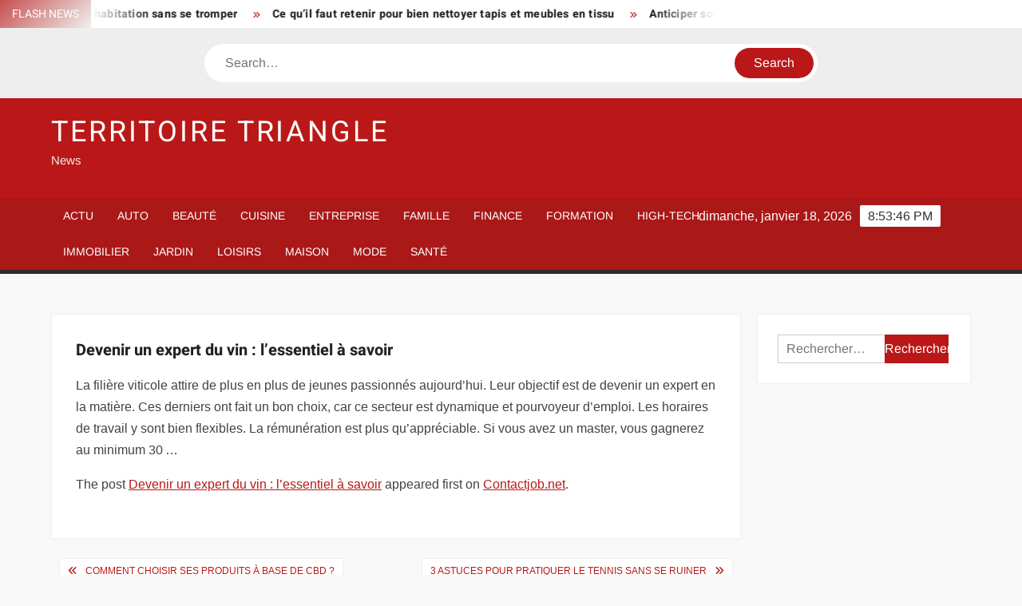

--- FILE ---
content_type: text/html; charset=UTF-8
request_url: https://www.territoire-triangle.fr/devenir-un-expert-du-vin-lessentiel-a-savoir/
body_size: 15650
content:
<!doctype html>
<html lang="fr-FR">
<head><meta charset="UTF-8"><script>if(navigator.userAgent.match(/MSIE|Internet Explorer/i)||navigator.userAgent.match(/Trident\/7\..*?rv:11/i)){var href=document.location.href;if(!href.match(/[?&]nowprocket/)){if(href.indexOf("?")==-1){if(href.indexOf("#")==-1){document.location.href=href+"?nowprocket=1"}else{document.location.href=href.replace("#","?nowprocket=1#")}}else{if(href.indexOf("#")==-1){document.location.href=href+"&nowprocket=1"}else{document.location.href=href.replace("#","&nowprocket=1#")}}}}</script><script>(()=>{class RocketLazyLoadScripts{constructor(){this.v="1.2.6",this.triggerEvents=["keydown","mousedown","mousemove","touchmove","touchstart","touchend","wheel"],this.userEventHandler=this.t.bind(this),this.touchStartHandler=this.i.bind(this),this.touchMoveHandler=this.o.bind(this),this.touchEndHandler=this.h.bind(this),this.clickHandler=this.u.bind(this),this.interceptedClicks=[],this.interceptedClickListeners=[],this.l(this),window.addEventListener("pageshow",(t=>{this.persisted=t.persisted,this.everythingLoaded&&this.m()})),this.CSPIssue=sessionStorage.getItem("rocketCSPIssue"),document.addEventListener("securitypolicyviolation",(t=>{this.CSPIssue||"script-src-elem"!==t.violatedDirective||"data"!==t.blockedURI||(this.CSPIssue=!0,sessionStorage.setItem("rocketCSPIssue",!0))})),document.addEventListener("DOMContentLoaded",(()=>{this.k()})),this.delayedScripts={normal:[],async:[],defer:[]},this.trash=[],this.allJQueries=[]}p(t){document.hidden?t.t():(this.triggerEvents.forEach((e=>window.addEventListener(e,t.userEventHandler,{passive:!0}))),window.addEventListener("touchstart",t.touchStartHandler,{passive:!0}),window.addEventListener("mousedown",t.touchStartHandler),document.addEventListener("visibilitychange",t.userEventHandler))}_(){this.triggerEvents.forEach((t=>window.removeEventListener(t,this.userEventHandler,{passive:!0}))),document.removeEventListener("visibilitychange",this.userEventHandler)}i(t){"HTML"!==t.target.tagName&&(window.addEventListener("touchend",this.touchEndHandler),window.addEventListener("mouseup",this.touchEndHandler),window.addEventListener("touchmove",this.touchMoveHandler,{passive:!0}),window.addEventListener("mousemove",this.touchMoveHandler),t.target.addEventListener("click",this.clickHandler),this.L(t.target,!0),this.S(t.target,"onclick","rocket-onclick"),this.C())}o(t){window.removeEventListener("touchend",this.touchEndHandler),window.removeEventListener("mouseup",this.touchEndHandler),window.removeEventListener("touchmove",this.touchMoveHandler,{passive:!0}),window.removeEventListener("mousemove",this.touchMoveHandler),t.target.removeEventListener("click",this.clickHandler),this.L(t.target,!1),this.S(t.target,"rocket-onclick","onclick"),this.M()}h(){window.removeEventListener("touchend",this.touchEndHandler),window.removeEventListener("mouseup",this.touchEndHandler),window.removeEventListener("touchmove",this.touchMoveHandler,{passive:!0}),window.removeEventListener("mousemove",this.touchMoveHandler)}u(t){t.target.removeEventListener("click",this.clickHandler),this.L(t.target,!1),this.S(t.target,"rocket-onclick","onclick"),this.interceptedClicks.push(t),t.preventDefault(),t.stopPropagation(),t.stopImmediatePropagation(),this.M()}O(){window.removeEventListener("touchstart",this.touchStartHandler,{passive:!0}),window.removeEventListener("mousedown",this.touchStartHandler),this.interceptedClicks.forEach((t=>{t.target.dispatchEvent(new MouseEvent("click",{view:t.view,bubbles:!0,cancelable:!0}))}))}l(t){EventTarget.prototype.addEventListenerWPRocketBase=EventTarget.prototype.addEventListener,EventTarget.prototype.addEventListener=function(e,i,o){"click"!==e||t.windowLoaded||i===t.clickHandler||t.interceptedClickListeners.push({target:this,func:i,options:o}),(this||window).addEventListenerWPRocketBase(e,i,o)}}L(t,e){this.interceptedClickListeners.forEach((i=>{i.target===t&&(e?t.removeEventListener("click",i.func,i.options):t.addEventListener("click",i.func,i.options))})),t.parentNode!==document.documentElement&&this.L(t.parentNode,e)}D(){return new Promise((t=>{this.P?this.M=t:t()}))}C(){this.P=!0}M(){this.P=!1}S(t,e,i){t.hasAttribute&&t.hasAttribute(e)&&(event.target.setAttribute(i,event.target.getAttribute(e)),event.target.removeAttribute(e))}t(){this._(this),"loading"===document.readyState?document.addEventListener("DOMContentLoaded",this.R.bind(this)):this.R()}k(){let t=[];document.querySelectorAll("script[type=rocketlazyloadscript][data-rocket-src]").forEach((e=>{let i=e.getAttribute("data-rocket-src");if(i&&!i.startsWith("data:")){0===i.indexOf("//")&&(i=location.protocol+i);try{const o=new URL(i).origin;o!==location.origin&&t.push({src:o,crossOrigin:e.crossOrigin||"module"===e.getAttribute("data-rocket-type")})}catch(t){}}})),t=[...new Map(t.map((t=>[JSON.stringify(t),t]))).values()],this.T(t,"preconnect")}async R(){this.lastBreath=Date.now(),this.j(this),this.F(this),this.I(),this.W(),this.q(),await this.A(this.delayedScripts.normal),await this.A(this.delayedScripts.defer),await this.A(this.delayedScripts.async);try{await this.U(),await this.H(this),await this.J()}catch(t){console.error(t)}window.dispatchEvent(new Event("rocket-allScriptsLoaded")),this.everythingLoaded=!0,this.D().then((()=>{this.O()})),this.N()}W(){document.querySelectorAll("script[type=rocketlazyloadscript]").forEach((t=>{t.hasAttribute("data-rocket-src")?t.hasAttribute("async")&&!1!==t.async?this.delayedScripts.async.push(t):t.hasAttribute("defer")&&!1!==t.defer||"module"===t.getAttribute("data-rocket-type")?this.delayedScripts.defer.push(t):this.delayedScripts.normal.push(t):this.delayedScripts.normal.push(t)}))}async B(t){if(await this.G(),!0!==t.noModule||!("noModule"in HTMLScriptElement.prototype))return new Promise((e=>{let i;function o(){(i||t).setAttribute("data-rocket-status","executed"),e()}try{if(navigator.userAgent.indexOf("Firefox/")>0||""===navigator.vendor||this.CSPIssue)i=document.createElement("script"),[...t.attributes].forEach((t=>{let e=t.nodeName;"type"!==e&&("data-rocket-type"===e&&(e="type"),"data-rocket-src"===e&&(e="src"),i.setAttribute(e,t.nodeValue))})),t.text&&(i.text=t.text),i.hasAttribute("src")?(i.addEventListener("load",o),i.addEventListener("error",(function(){i.setAttribute("data-rocket-status","failed-network"),e()})),setTimeout((()=>{i.isConnected||e()}),1)):(i.text=t.text,o()),t.parentNode.replaceChild(i,t);else{const i=t.getAttribute("data-rocket-type"),s=t.getAttribute("data-rocket-src");i?(t.type=i,t.removeAttribute("data-rocket-type")):t.removeAttribute("type"),t.addEventListener("load",o),t.addEventListener("error",(i=>{this.CSPIssue&&i.target.src.startsWith("data:")?(console.log("WPRocket: data-uri blocked by CSP -> fallback"),t.removeAttribute("src"),this.B(t).then(e)):(t.setAttribute("data-rocket-status","failed-network"),e())})),s?(t.removeAttribute("data-rocket-src"),t.src=s):t.src="data:text/javascript;base64,"+window.btoa(unescape(encodeURIComponent(t.text)))}}catch(i){t.setAttribute("data-rocket-status","failed-transform"),e()}}));t.setAttribute("data-rocket-status","skipped")}async A(t){const e=t.shift();return e&&e.isConnected?(await this.B(e),this.A(t)):Promise.resolve()}q(){this.T([...this.delayedScripts.normal,...this.delayedScripts.defer,...this.delayedScripts.async],"preload")}T(t,e){var i=document.createDocumentFragment();t.forEach((t=>{const o=t.getAttribute&&t.getAttribute("data-rocket-src")||t.src;if(o&&!o.startsWith("data:")){const s=document.createElement("link");s.href=o,s.rel=e,"preconnect"!==e&&(s.as="script"),t.getAttribute&&"module"===t.getAttribute("data-rocket-type")&&(s.crossOrigin=!0),t.crossOrigin&&(s.crossOrigin=t.crossOrigin),t.integrity&&(s.integrity=t.integrity),i.appendChild(s),this.trash.push(s)}})),document.head.appendChild(i)}j(t){let e={};function i(i,o){return e[o].eventsToRewrite.indexOf(i)>=0&&!t.everythingLoaded?"rocket-"+i:i}function o(t,o){!function(t){e[t]||(e[t]={originalFunctions:{add:t.addEventListener,remove:t.removeEventListener},eventsToRewrite:[]},t.addEventListener=function(){arguments[0]=i(arguments[0],t),e[t].originalFunctions.add.apply(t,arguments)},t.removeEventListener=function(){arguments[0]=i(arguments[0],t),e[t].originalFunctions.remove.apply(t,arguments)})}(t),e[t].eventsToRewrite.push(o)}function s(e,i){let o=e[i];e[i]=null,Object.defineProperty(e,i,{get:()=>o||function(){},set(s){t.everythingLoaded?o=s:e["rocket"+i]=o=s}})}o(document,"DOMContentLoaded"),o(window,"DOMContentLoaded"),o(window,"load"),o(window,"pageshow"),o(document,"readystatechange"),s(document,"onreadystatechange"),s(window,"onload"),s(window,"onpageshow");try{Object.defineProperty(document,"readyState",{get:()=>t.rocketReadyState,set(e){t.rocketReadyState=e},configurable:!0}),document.readyState="loading"}catch(t){console.log("WPRocket DJE readyState conflict, bypassing")}}F(t){let e;function i(e){return t.everythingLoaded?e:e.split(" ").map((t=>"load"===t||0===t.indexOf("load.")?"rocket-jquery-load":t)).join(" ")}function o(o){function s(t){const e=o.fn[t];o.fn[t]=o.fn.init.prototype[t]=function(){return this[0]===window&&("string"==typeof arguments[0]||arguments[0]instanceof String?arguments[0]=i(arguments[0]):"object"==typeof arguments[0]&&Object.keys(arguments[0]).forEach((t=>{const e=arguments[0][t];delete arguments[0][t],arguments[0][i(t)]=e}))),e.apply(this,arguments),this}}o&&o.fn&&!t.allJQueries.includes(o)&&(o.fn.ready=o.fn.init.prototype.ready=function(e){return t.domReadyFired?e.bind(document)(o):document.addEventListener("rocket-DOMContentLoaded",(()=>e.bind(document)(o))),o([])},s("on"),s("one"),t.allJQueries.push(o)),e=o}o(window.jQuery),Object.defineProperty(window,"jQuery",{get:()=>e,set(t){o(t)}})}async H(t){const e=document.querySelector("script[data-webpack]");e&&(await async function(){return new Promise((t=>{e.addEventListener("load",t),e.addEventListener("error",t)}))}(),await t.K(),await t.H(t))}async U(){this.domReadyFired=!0;try{document.readyState="interactive"}catch(t){}await this.G(),document.dispatchEvent(new Event("rocket-readystatechange")),await this.G(),document.rocketonreadystatechange&&document.rocketonreadystatechange(),await this.G(),document.dispatchEvent(new Event("rocket-DOMContentLoaded")),await this.G(),window.dispatchEvent(new Event("rocket-DOMContentLoaded"))}async J(){try{document.readyState="complete"}catch(t){}await this.G(),document.dispatchEvent(new Event("rocket-readystatechange")),await this.G(),document.rocketonreadystatechange&&document.rocketonreadystatechange(),await this.G(),window.dispatchEvent(new Event("rocket-load")),await this.G(),window.rocketonload&&window.rocketonload(),await this.G(),this.allJQueries.forEach((t=>t(window).trigger("rocket-jquery-load"))),await this.G();const t=new Event("rocket-pageshow");t.persisted=this.persisted,window.dispatchEvent(t),await this.G(),window.rocketonpageshow&&window.rocketonpageshow({persisted:this.persisted}),this.windowLoaded=!0}m(){document.onreadystatechange&&document.onreadystatechange(),window.onload&&window.onload(),window.onpageshow&&window.onpageshow({persisted:this.persisted})}I(){const t=new Map;document.write=document.writeln=function(e){const i=document.currentScript;i||console.error("WPRocket unable to document.write this: "+e);const o=document.createRange(),s=i.parentElement;let n=t.get(i);void 0===n&&(n=i.nextSibling,t.set(i,n));const c=document.createDocumentFragment();o.setStart(c,0),c.appendChild(o.createContextualFragment(e)),s.insertBefore(c,n)}}async G(){Date.now()-this.lastBreath>45&&(await this.K(),this.lastBreath=Date.now())}async K(){return document.hidden?new Promise((t=>setTimeout(t))):new Promise((t=>requestAnimationFrame(t)))}N(){this.trash.forEach((t=>t.remove()))}static run(){const t=new RocketLazyLoadScripts;t.p(t)}}RocketLazyLoadScripts.run()})();</script>
	
	<meta name="viewport" content="width=device-width">
	<link rel="profile" href="https://gmpg.org/xfn/11">

				 			 			 			 			 			 			 			 			 			 			 			 			 			 			 <meta name='robots' content='index, follow, max-image-preview:large, max-snippet:-1, max-video-preview:-1' />
<meta http-equiv="Content-Security-Policy" content="upgrade-insecure-requests">

	<!-- This site is optimized with the Yoast SEO plugin v26.7 - https://yoast.com/wordpress/plugins/seo/ -->
	<title>Devenir un expert du vin : l’essentiel à savoir - Territoire Triangle</title>
	<link rel="canonical" href="https://www.contactjob.net/devenir-un-expert-du-vin-lessentiel-a-savoir/" />
	<meta property="og:locale" content="fr_FR" />
	<meta property="og:type" content="article" />
	<meta property="og:title" content="Devenir un expert du vin : l’essentiel à savoir - Territoire Triangle" />
	<meta property="og:description" content="La fili&egrave;re viticole attire de plus en plus de jeunes passionn&eacute;s aujourd&rsquo;hui. Leur objectif est de devenir un expert en la mati&egrave;re. Ces derniers ont fait un bon choix, car" />
	<meta property="og:url" content="https://www.contactjob.net/devenir-un-expert-du-vin-lessentiel-a-savoir/" />
	<meta property="og:site_name" content="Territoire Triangle" />
	<meta property="article:published_time" content="2022-08-08T13:55:02+00:00" />
	<meta name="author" content="smartuser" />
	<meta name="twitter:card" content="summary_large_image" />
	<meta name="twitter:label1" content="Écrit par" />
	<meta name="twitter:data1" content="smartuser" />
	<script type="application/ld+json" class="yoast-schema-graph">{"@context":"https://schema.org","@graph":[{"@type":"Article","@id":"https://www.contactjob.net/devenir-un-expert-du-vin-lessentiel-a-savoir/#article","isPartOf":{"@id":"https://www.contactjob.net/devenir-un-expert-du-vin-lessentiel-a-savoir/"},"author":{"name":"smartuser","@id":"https://www.territoire-triangle.fr/#/schema/person/f99bf18a7956c303352ed607c8f62a23"},"headline":"Devenir un expert du vin : l’essentiel à savoir","datePublished":"2022-08-08T13:55:02+00:00","mainEntityOfPage":{"@id":"https://www.contactjob.net/devenir-un-expert-du-vin-lessentiel-a-savoir/"},"wordCount":104,"articleSection":["Formation"],"inLanguage":"fr-FR"},{"@type":"WebPage","@id":"https://www.contactjob.net/devenir-un-expert-du-vin-lessentiel-a-savoir/","url":"https://www.contactjob.net/devenir-un-expert-du-vin-lessentiel-a-savoir/","name":"Devenir un expert du vin : l’essentiel à savoir - Territoire Triangle","isPartOf":{"@id":"https://www.territoire-triangle.fr/#website"},"datePublished":"2022-08-08T13:55:02+00:00","author":{"@id":"https://www.territoire-triangle.fr/#/schema/person/f99bf18a7956c303352ed607c8f62a23"},"breadcrumb":{"@id":"https://www.contactjob.net/devenir-un-expert-du-vin-lessentiel-a-savoir/#breadcrumb"},"inLanguage":"fr-FR","potentialAction":[{"@type":"ReadAction","target":["https://www.contactjob.net/devenir-un-expert-du-vin-lessentiel-a-savoir/"]}]},{"@type":"BreadcrumbList","@id":"https://www.contactjob.net/devenir-un-expert-du-vin-lessentiel-a-savoir/#breadcrumb","itemListElement":[{"@type":"ListItem","position":1,"name":"Home","item":"https://www.territoire-triangle.fr/"},{"@type":"ListItem","position":2,"name":"Devenir un expert du vin : l’essentiel à savoir"}]},{"@type":"WebSite","@id":"https://www.territoire-triangle.fr/#website","url":"https://www.territoire-triangle.fr/","name":"Territoire Triangle","description":"News","potentialAction":[{"@type":"SearchAction","target":{"@type":"EntryPoint","urlTemplate":"https://www.territoire-triangle.fr/?s={search_term_string}"},"query-input":{"@type":"PropertyValueSpecification","valueRequired":true,"valueName":"search_term_string"}}],"inLanguage":"fr-FR"},{"@type":"Person","@id":"https://www.territoire-triangle.fr/#/schema/person/f99bf18a7956c303352ed607c8f62a23","name":"smartuser","image":{"@type":"ImageObject","inLanguage":"fr-FR","@id":"https://www.territoire-triangle.fr/#/schema/person/image/","url":"https://secure.gravatar.com/avatar/9b2fa3fec98797e137a730810716b5cf0ad0cb447d4699632349b1952301bd22?s=96&d=mm&r=g","contentUrl":"https://secure.gravatar.com/avatar/9b2fa3fec98797e137a730810716b5cf0ad0cb447d4699632349b1952301bd22?s=96&d=mm&r=g","caption":"smartuser"}}]}</script>
	<!-- / Yoast SEO plugin. -->


<link rel="alternate" type="application/rss+xml" title="Territoire Triangle &raquo; Flux" href="https://www.territoire-triangle.fr/feed/" />
<link rel="alternate" title="oEmbed (JSON)" type="application/json+oembed" href="https://www.territoire-triangle.fr/wp-json/oembed/1.0/embed?url=https%3A%2F%2Fwww.contactjob.net%2Fdevenir-un-expert-du-vin-lessentiel-a-savoir%2F" />
<link rel="alternate" title="oEmbed (XML)" type="text/xml+oembed" href="https://www.territoire-triangle.fr/wp-json/oembed/1.0/embed?url=https%3A%2F%2Fwww.contactjob.net%2Fdevenir-un-expert-du-vin-lessentiel-a-savoir%2F&#038;format=xml" />
<style id='wp-img-auto-sizes-contain-inline-css' type='text/css'>
img:is([sizes=auto i],[sizes^="auto," i]){contain-intrinsic-size:3000px 1500px}
/*# sourceURL=wp-img-auto-sizes-contain-inline-css */
</style>
<link data-minify="1" rel='stylesheet' id='global-tweaks-css' href='https://www.territoire-triangle.fr/wp-content/cache/min/1/wp-content/plugins/zz-awp-optimize/assets/css/global-tweaks.css?ver=1762485917' type='text/css' media='all' />
<link data-minify="1" rel='stylesheet' id='font-system-css' href='https://www.territoire-triangle.fr/wp-content/cache/min/1/wp-content/plugins/zz-awp-optimize/assets/css/font-system.css?ver=1762485917' type='text/css' media='all' />
<style id='wp-emoji-styles-inline-css' type='text/css'>

	img.wp-smiley, img.emoji {
		display: inline !important;
		border: none !important;
		box-shadow: none !important;
		height: 1em !important;
		width: 1em !important;
		margin: 0 0.07em !important;
		vertical-align: -0.1em !important;
		background: none !important;
		padding: 0 !important;
	}
/*# sourceURL=wp-emoji-styles-inline-css */
</style>
<link data-minify="1" rel='stylesheet' id='freenews-style-css' href='https://www.territoire-triangle.fr/wp-content/cache/min/1/wp-content/themes/freenews-child/style.css?ver=1762485917' type='text/css' media='all' />
<link data-minify="1" rel='stylesheet' id='font-awesome-css' href='https://www.territoire-triangle.fr/wp-content/cache/min/1/wp-content/themes/freenews/assets/library/fontawesome/css/all.min.css?ver=1762485917' type='text/css' media='all' />
<link data-minify="1" rel='stylesheet' id='freenews-google-fonts-css' href='https://www.territoire-triangle.fr/wp-content/cache/min/1/wp-content/fonts/25f8e7023f38b3b937d731fde7fa4572.css?ver=1762485917' type='text/css' media='all' />
<style id='rocket-lazyload-inline-css' type='text/css'>
.rll-youtube-player{position:relative;padding-bottom:56.23%;height:0;overflow:hidden;max-width:100%;}.rll-youtube-player:focus-within{outline: 2px solid currentColor;outline-offset: 5px;}.rll-youtube-player iframe{position:absolute;top:0;left:0;width:100%;height:100%;z-index:100;background:0 0}.rll-youtube-player img{bottom:0;display:block;left:0;margin:auto;max-width:100%;width:100%;position:absolute;right:0;top:0;border:none;height:auto;-webkit-transition:.4s all;-moz-transition:.4s all;transition:.4s all}.rll-youtube-player img:hover{-webkit-filter:brightness(75%)}.rll-youtube-player .play{height:100%;width:100%;left:0;top:0;position:absolute;background:var(--wpr-bg-bff2d26a-9d5a-44da-b714-b6dc0e061627) no-repeat center;background-color: transparent !important;cursor:pointer;border:none;}
/*# sourceURL=rocket-lazyload-inline-css */
</style>
<script type="text/javascript" src="https://www.territoire-triangle.fr/wp-includes/js/jquery/jquery.min.js?ver=3.7.1" id="jquery-core-js" data-rocket-defer defer></script>
<script type="text/javascript" src="https://www.territoire-triangle.fr/wp-includes/js/jquery/jquery-migrate.min.js?ver=3.4.1" id="jquery-migrate-js" data-rocket-defer defer></script>
<script data-minify="1" type="text/javascript" src="https://www.territoire-triangle.fr/wp-content/cache/min/1/wp-content/themes/freenews/assets/js/global.js?ver=1762485917" id="freenews-global-js" data-rocket-defer defer></script>
<link rel="https://api.w.org/" href="https://www.territoire-triangle.fr/wp-json/" /><link rel="alternate" title="JSON" type="application/json" href="https://www.territoire-triangle.fr/wp-json/wp/v2/posts/2174" /><meta name="generator" content="WordPress 6.9" />
<link rel='shortlink' href='https://www.territoire-triangle.fr/?p=2174' />
<link rel="EditURI" type="application/rsd+xml" title="RSD" href="https://www.territoire-triangle.fr/send.php?rsd" />
<noscript><style id="rocket-lazyload-nojs-css">.rll-youtube-player, [data-lazy-src]{display:none !important;}</style></noscript><style id="wpr-lazyload-bg-container"></style><style id="wpr-lazyload-bg-exclusion"></style>
<noscript>
<style id="wpr-lazyload-bg-nostyle">.rll-youtube-player .play{--wpr-bg-bff2d26a-9d5a-44da-b714-b6dc0e061627: url('https://www.territoire-triangle.fr/wp-content/plugins/wp-rocket/assets/img/youtube.png');}</style>
</noscript>
<script type="application/javascript">const rocket_pairs = [{"selector":".rll-youtube-player .play","style":".rll-youtube-player .play{--wpr-bg-bff2d26a-9d5a-44da-b714-b6dc0e061627: url('https:\/\/www.territoire-triangle.fr\/wp-content\/plugins\/wp-rocket\/assets\/img\/youtube.png');}","hash":"bff2d26a-9d5a-44da-b714-b6dc0e061627","url":"https:\/\/www.territoire-triangle.fr\/wp-content\/plugins\/wp-rocket\/assets\/img\/youtube.png"}]; const rocket_excluded_pairs = [];</script><meta name="generator" content="WP Rocket 3.17.3.1" data-wpr-features="wpr_lazyload_css_bg_img wpr_delay_js wpr_defer_js wpr_minify_js wpr_lazyload_images wpr_lazyload_iframes wpr_minify_css wpr_desktop" /></head>

<body data-rsssl=1 class="wp-singular post-template-default single single-post postid-2174 single-format-standard wp-theme-freenews wp-child-theme-freenews-child has-sidebar">
	<div id="page" class="site">
	<a class="skip-link screen-reader-text" href="#content">Skip to content</a>

	
	<header id="masthead" class="site-header">
		<div id="main-header" class="main-header">
			<div class="navigation-top">
        		<div class="wrap">
            	<div id="site-header-menu" class="site-header-menu">
               	<nav class="main-navigation" aria-label="Primary Menu" role="navigation">
							    <button class="menu-toggle" aria-controls="primary-menu" aria-expanded="false">
        <span class="toggle-text">Menu</span>
        <span class="toggle-bar"></span>
    </button>

    <ul id="primary-menu" class="menu nav-menu"><li id="menu-item-22" class="menu-item menu-item-type-taxonomy menu-item-object-category menu-item-22 category-color-1"><a href="https://www.territoire-triangle.fr/actu/">Actu</a></li>
<li id="menu-item-23" class="menu-item menu-item-type-taxonomy menu-item-object-category menu-item-23 category-color-3"><a href="https://www.territoire-triangle.fr/auto/">Auto</a></li>
<li id="menu-item-24" class="menu-item menu-item-type-taxonomy menu-item-object-category menu-item-24 category-color-4"><a href="https://www.territoire-triangle.fr/beaute/">Beauté</a></li>
<li id="menu-item-25" class="menu-item menu-item-type-taxonomy menu-item-object-category menu-item-25 category-color-5"><a href="https://www.territoire-triangle.fr/cuisine/">Cuisine</a></li>
<li id="menu-item-26" class="menu-item menu-item-type-taxonomy menu-item-object-category menu-item-26 category-color-6"><a href="https://www.territoire-triangle.fr/entreprise/">Entreprise</a></li>
<li id="menu-item-27" class="menu-item menu-item-type-taxonomy menu-item-object-category menu-item-27 category-color-7"><a href="https://www.territoire-triangle.fr/famille/">Famille</a></li>
<li id="menu-item-28" class="menu-item menu-item-type-taxonomy menu-item-object-category menu-item-28 category-color-8"><a href="https://www.territoire-triangle.fr/finance/">Finance</a></li>
<li id="menu-item-29" class="menu-item menu-item-type-taxonomy menu-item-object-category current-post-ancestor current-menu-parent current-post-parent menu-item-29 category-color-9"><a href="https://www.territoire-triangle.fr/formation/">Formation</a></li>
<li id="menu-item-30" class="menu-item menu-item-type-taxonomy menu-item-object-category menu-item-30 category-color-10"><a href="https://www.territoire-triangle.fr/high-tech/">High-Tech</a></li>
<li id="menu-item-31" class="menu-item menu-item-type-taxonomy menu-item-object-category menu-item-31 category-color-11"><a href="https://www.territoire-triangle.fr/immobilier/">Immobilier</a></li>
<li id="menu-item-32" class="menu-item menu-item-type-taxonomy menu-item-object-category menu-item-32 category-color-12"><a href="https://www.territoire-triangle.fr/jardin/">Jardin</a></li>
<li id="menu-item-33" class="menu-item menu-item-type-taxonomy menu-item-object-category menu-item-33 category-color-13"><a href="https://www.territoire-triangle.fr/loisirs/">Loisirs</a></li>
<li id="menu-item-34" class="menu-item menu-item-type-taxonomy menu-item-object-category menu-item-34 category-color-14"><a href="https://www.territoire-triangle.fr/maison/">Maison</a></li>
<li id="menu-item-35" class="menu-item menu-item-type-taxonomy menu-item-object-category menu-item-35 category-color-15"><a href="https://www.territoire-triangle.fr/mode/">Mode</a></li>
<li id="menu-item-36" class="menu-item menu-item-type-taxonomy menu-item-object-category menu-item-36 category-color-16"><a href="https://www.territoire-triangle.fr/sante/">Santé</a></li>
</ul>						 </nav><!-- #site-navigation -->
           		</div>
        		</div><!-- .wrap -->
			</div><!-- .navigation-top -->
			
			<div class="top-header">
				<div class="top-header-inner">

					    <div class="flash-news">
                <div class="flash-news-header">
            <h4 class="flash-news-title">Flash News</h4>
        </div>
                <div class="marquee">
                            <artical class="news-post-title"><h3><a href="https://www.insideoutsidemag.com/guide-pratique-pour-bien-choisir-son-assurance-habitation/" title="Comment choisir son assurance habitation sans se tromper">Comment choisir son assurance habitation sans se tromper</a></h3></artical>

                            <artical class="news-post-title"><h3><a href="https://www.insideoutsidemag.com/nettoyage-de-tapis-et-meubles-en-tissu-les-elements-importants-a-connaitre/" title="Ce qu’il faut retenir pour bien nettoyer tapis et meubles en tissu">Ce qu’il faut retenir pour bien nettoyer tapis et meubles en tissu</a></h3></artical>

                            <artical class="news-post-title"><h3><a href="https://www.insideoutsidemag.com/preparer-son-demenagement-en-amont/" title="Anticiper son déménagement pour gagner du temps et éviter le stress">Anticiper son déménagement pour gagner du temps et éviter le stress</a></h3></artical>

                            <artical class="news-post-title"><h3><a href="https://www.fefa.fr/comportements-irrespectueux-types-et-consequences-a-connaitre/" title="Comportements irrespectueux : types et conséquences à connaître">Comportements irrespectueux : types et conséquences à connaître</a></h3></artical>

                            <artical class="news-post-title"><h3><a href="https://www.geeknetwork.fr/comparatif-meilleurs-outils-emailing-quels-outils-choisir-pour-vos-campagnes/" title="Comparatif meilleurs outils emailing : quels outils choisir pour vos campagnes ?">Comparatif meilleurs outils emailing : quels outils choisir pour vos campagnes ?</a></h3></artical>

                            <artical class="news-post-title"><h3><a href="https://www.blog-entreprises.fr/protection-des-donnees-objectif-enjeux-et-importance-a-connaitre/" title="Protection des données : objectif, enjeux et importance à connaître">Protection des données : objectif, enjeux et importance à connaître</a></h3></artical>

                            <artical class="news-post-title"><h3><a href="https://www.pratiqueimmo.fr/louer-au-prix-desire-comment-y-parvenir/" title="Louer au prix désiré : comment y parvenir ?">Louer au prix désiré : comment y parvenir ?</a></h3></artical>

                            <artical class="news-post-title"><h3><a href="https://www.cmadeco.eu/salon-lumineux-quelle-couleur-de-peinture-choisir-pour-une-decoration-chaleureuse/" title="Salon lumineux : quelle couleur de peinture choisir pour une décoration chaleureuse ?">Salon lumineux : quelle couleur de peinture choisir pour une décoration chaleureuse ?</a></h3></artical>

                            <artical class="news-post-title"><h3><a href="https://www.misslink.net/fast-fashion-pourquoi-arreter-la-surconsommation-de-vetements/" title="Fast fashion : pourquoi arrêter la surconsommation de vêtements ?">Fast fashion : pourquoi arrêter la surconsommation de vêtements ?</a></h3></artical>

                            <artical class="news-post-title"><h3><a href="https://www.happy-seniors.fr/enterrement-somme-a-donner-a-leglise-suggestions-et-pratiques/" title="Enterrement : somme à donner à l’église, suggestions et pratiques">Enterrement : somme à donner à l’église, suggestions et pratiques</a></h3></artical>

                            <artical class="news-post-title"><h3><a href="https://www.santemarket.fr/maladies-infectieuses-les-principales-a-connaitre-pour-votre-sante/" title="Maladies infectieuses : les principales à connaître pour votre santé">Maladies infectieuses : les principales à connaître pour votre santé</a></h3></artical>

                            <artical class="news-post-title"><h3><a href="https://www.mariage-avenue.com/photomaton-360-lessentiel-a-savoir-pour-creer-des-souvenirs-uniques/" title="Photomaton 360° : l’essentiel à savoir pour créer des souvenirs uniques !">Photomaton 360° : l’essentiel à savoir pour créer des souvenirs uniques !</a></h3></artical>

                            <artical class="news-post-title"><h3><a href="https://www.zenetdeco.fr/eclairage-jardin-sans-electricite-conseils-pour-lumiere-exterieure-economique/" title="Éclairage jardin sans électricité : conseils pour lumière extérieure économique">Éclairage jardin sans électricité : conseils pour lumière extérieure économique</a></h3></artical>

                            <artical class="news-post-title"><h3><a href="https://www.le-senior-des-annees.fr/responsabilite-envers-les-parents-vieillissants-role-et-soutien-a-apporter/" title="Responsabilité envers les parents vieillissants : rôle et soutien à apporter">Responsabilité envers les parents vieillissants : rôle et soutien à apporter</a></h3></artical>

                            <artical class="news-post-title"><h3><a href="https://www.monde-gourmandises.net/petit-dejeuner-ideal-comment-bien-choisir-ses-aliments-pour-demarrer-la-journee-en-forme/" title="Petit-déjeuner idéal : comment bien choisir ses aliments pour démarrer la journée en forme ?">Petit-déjeuner idéal : comment bien choisir ses aliments pour démarrer la journée en forme ?</a></h3></artical>

                            <artical class="news-post-title"><h3><a href="https://www.zonewebmaster.net/phishing-comment-reperer-cette-menace-en-ligne-efficacement/" title="Phishing : comment repérer cette menace en ligne efficacement ?">Phishing : comment repérer cette menace en ligne efficacement ?</a></h3></artical>

                            <artical class="news-post-title"><h3><a href="https://www.mascaonline.com/degrade-facile-a-realiser-apprenez-a-le-faire-vous-meme-a-la-maison/" title="Dégradé facile à réaliser : apprenez à le faire vous-même à la maison !">Dégradé facile à réaliser : apprenez à le faire vous-même à la maison !</a></h3></artical>

                            <artical class="news-post-title"><h3><a href="https://lartdugout.fr/blender-bienfaits-et-utilites-dun-blender-en-cuisine/" title="Blender : bienfaits et utilités d’un blender en cuisine">Blender : bienfaits et utilités d’un blender en cuisine</a></h3></artical>

                            <artical class="news-post-title"><h3><a href="https://www.club-voyageur.fr/annuler-reservation-blablacar-procedure-et-conseils-pratiques/" title="Annuler réservation BlaBlaCar : procédure et conseils pratiques">Annuler réservation BlaBlaCar : procédure et conseils pratiques</a></h3></artical>

                            <artical class="news-post-title"><h3><a href="https://mon-guide-auto.fr/assurance-voiture-obligation-legale-pour-les-conducteurs-en-france/" title="Assurance voiture : obligation légale pour les conducteurs en France ?">Assurance voiture : obligation légale pour les conducteurs en France ?</a></h3></artical>

                            <artical class="news-post-title"><h3><a href="https://www.passion-jardin.com/optimiser-la-tonte-quelle-hauteur-dherbe-pour-un-robot-tondeuse/" title="Optimiser la tonte : Quelle hauteur d’herbe pour un robot tondeuse ?">Optimiser la tonte : Quelle hauteur d’herbe pour un robot tondeuse ?</a></h3></artical>

                            <artical class="news-post-title"><h3><a href="https://www.blogbeaute.fr/maquillage-coin-de-loeil-les-secrets-pour-sublimer-votre-regard/" title="Maquillage coin de l’œil : les secrets pour sublimer votre regard !">Maquillage coin de l’œil : les secrets pour sublimer votre regard !</a></h3></artical>

                            <artical class="news-post-title"><h3><a href="https://www.gourmandises-et-bavardages.com/pizza-croustillante-secrets-pour-reussir-sur-pierre-a-pizza/" title="Pizza croustillante : secrets pour réussir sur pierre à pizza">Pizza croustillante : secrets pour réussir sur pierre à pizza</a></h3></artical>

                            <artical class="news-post-title"><h3><a href="https://www.contactjob.net/difficulte-du-cfa-est-il-complique-de-suivre-cette-formation-en-france/" title="Difficulté du CFA : est-il compliqué de suivre cette formation en France ?">Difficulté du CFA : est-il compliqué de suivre cette formation en France ?</a></h3></artical>

                            <artical class="news-post-title"><h3><a href="https://www.noxautos.fr/montant-de-la-franchise-macif-comment-est-il-defini-et-calcule/" title="Montant de la franchise Macif : comment est-il défini et calculé ?">Montant de la franchise Macif : comment est-il défini et calculé ?</a></h3></artical>

                            <artical class="news-post-title"><h3><a href="https://www.amisdesbetes.info/effets-de-la-pollution-sur-les-plantes-et-les-animaux-quel-impact/" title="Effets de la pollution sur les plantes et les animaux : quel impact ?">Effets de la pollution sur les plantes et les animaux : quel impact ?</a></h3></artical>

                            <artical class="news-post-title"><h3><a href="https://www.immobilierhebdo.fr/propriete-quel-type-prend-le-plus-de-valeur-conseils-dexpert-pour-investir/" title="Propriété : quel type prend le plus de valeur ? Conseils d’expert pour investir">Propriété : quel type prend le plus de valeur ? Conseils d’expert pour investir</a></h3></artical>

                            <artical class="news-post-title"><h3><a href="https://www.petit-echo-de-la-mode.fr/peau-coreenne-les-secrets-de-beaute-pour-une-peau-parfaite-et-lumineuse/" title="Peau coréenne : les secrets de beauté pour une peau parfaite et lumineuse">Peau coréenne : les secrets de beauté pour une peau parfaite et lumineuse</a></h3></artical>

                            <artical class="news-post-title"><h3><a href="https://www.menweb.org/sexe-bebe-verifier-sans-echographie/" title="Sexe bébé : vérifier sans échographie">Sexe bébé : vérifier sans échographie</a></h3></artical>

                            <artical class="news-post-title"><h3><a href="https://www.big-immo.com/bail-locatif-le-proprietaire-peut-il-resilier-un-contrat-de-location/" title="Bail locatif : le propriétaire peut-il résilier un contrat de location ?">Bail locatif : le propriétaire peut-il résilier un contrat de location ?</a></h3></artical>

                            <artical class="news-post-title"><h3><a href="https://www.monconseillerautomobile.com/duree-du-malus-auto-combien-de-temps-faut-il-attendre-avant-que-le-malus-auto-soit-efface/" title="Durée du malus auto : combien de temps faut-il attendre avant que le malus auto soit effacé ?">Durée du malus auto : combien de temps faut-il attendre avant que le malus auto soit effacé ?</a></h3></artical>

                            <artical class="news-post-title"><h3><a href="https://www.f3news.fr/stockage-denergie-quel-role-jouent-les-batteries/" title="Stockage d’énergie : quel rôle jouent les batteries ?">Stockage d’énergie : quel rôle jouent les batteries ?</a></h3></artical>

                            <artical class="news-post-title"><h3><a href="https://www.o-senior.fr/donation-a-son-petit-fils-quel-montant-offrir/" title="Donation à son petit fils : quel montant offrir ?">Donation à son petit fils : quel montant offrir ?</a></h3></artical>

                            <artical class="news-post-title"><h3><a href="https://www.oovacances.eu/hotels-capsules-decouvrez-leur-concept-et-leur-design-insolite/" title="Hôtels capsules : Découvrez leur concept et leur design insolite !">Hôtels capsules : Découvrez leur concept et leur design insolite !</a></h3></artical>

                            <artical class="news-post-title"><h3><a href="https://www.les-jardins-de-camille.fr/eliminer-efficacement-les-mauvaises-herbes-pour-preparer-le-terrain-avant-de-semer-du-gazon-nos-astuces/" title="Éliminer efficacement les mauvaises herbes pour préparer le terrain avant de semer du gazon : nos astuces">Éliminer efficacement les mauvaises herbes pour préparer le terrain avant de semer du gazon : nos astuces</a></h3></artical>

                            <artical class="news-post-title"><h3><a href="https://www.leblogdesanimaux.com/chien-seul-a-la-maison-impacts-et-solutions-pour-leur-sante/" title="Chien seul à la maison : impacts et solutions pour leur santé">Chien seul à la maison : impacts et solutions pour leur santé</a></h3></artical>

                            <artical class="news-post-title"><h3><a href="https://www.animalio.info/deposer-un-animal-blesse-lieux-et-demarches-a-connaitre-en-france/" title="Déposer un animal blessé : lieux et démarches à connaître en France">Déposer un animal blessé : lieux et démarches à connaître en France</a></h3></artical>

                            <artical class="news-post-title"><h3><a href="https://www.insideoutsidemag.com/plantes-amoureuses-du-soleil-quelles-varietes-privilegier/" title="Plantes amoureuses du soleil : Quelles variétés privilégier ?">Plantes amoureuses du soleil : Quelles variétés privilégier ?</a></h3></artical>

                            <artical class="news-post-title"><h3><a href="https://www.yoopitravel.com/eveil-sensoriel-et-sejour-dexception-trouver-un-hotel-de-luxe-en-plein-hiver-a-lalpe-dhuez/" title="Éveil sensoriel et séjour d’exception : trouver un hôtel de luxe en plein hiver à l’alpe d’huez">Éveil sensoriel et séjour d’exception : trouver un hôtel de luxe en plein hiver à l’alpe d’huez</a></h3></artical>

                            <artical class="news-post-title"><h3><a href="https://www.spherebusiness.fr/affiche-attirante-comment-realiser-un-visuel-percutant-pour-son-projet/" title="Affiche attirante : comment réaliser un visuel percutant pour son projet ?">Affiche attirante : comment réaliser un visuel percutant pour son projet ?</a></h3></artical>

                            <artical class="news-post-title"><h3><a href="https://www.passion-jardin.com/comment-les-suisses-integrent-le-spa-et-le-sauna-dans-leur-quotidien/" title="Comment les Suisses intègrent le spa et le sauna dans leur quotidien">Comment les Suisses intègrent le spa et le sauna dans leur quotidien</a></h3></artical>

                            <artical class="news-post-title"><h3><a href="https://www.etudiemploi.fr/investir-dans-leducation-la-cle-du-succes-avec-mbn-mon-bureau-numerique/" title="Investir dans l’éducation : la clé du succès avec MBN (Mon Bureau Numérique)">Investir dans l’éducation : la clé du succès avec MBN (Mon Bureau Numérique)</a></h3></artical>

                            <artical class="news-post-title"><h3><a href="https://www.zonewebmaster.net/comment-tirer-le-meilleur-parti-de-mbn-mon-bureau-numerique-pour-la-scolarite/" title="Comment tirer le meilleur parti de MBN (Mon Bureau Numérique) pour la scolarité ?">Comment tirer le meilleur parti de MBN (Mon Bureau Numérique) pour la scolarité ?</a></h3></artical>

                            <artical class="news-post-title"><h3><a href="https://www.f3news.fr/gerer-efficacement-la-scolarite-avec-mbn-mon-bureau-numerique-best-practices/" title="Gérer efficacement la scolarité avec MBN (Mon Bureau Numérique) : best practices">Gérer efficacement la scolarité avec MBN (Mon Bureau Numérique) : best practices</a></h3></artical>

                            <artical class="news-post-title"><h3><a href="https://www.info11.net/lapproche-mbn-mon-bureau-numerique-pour-un-enseignement-personnalise/" title="L’approche MBN (Mon Bureau Numérique) pour un enseignement personnalisé">L’approche MBN (Mon Bureau Numérique) pour un enseignement personnalisé</a></h3></artical>

                            <artical class="news-post-title"><h3><a href="https://www.contactjob.net/les-impacts-de-mbn-mon-bureau-numerique-sur-lorganisation-de-la-scolarite/" title="Les impacts de MBN (Mon Bureau Numérique) sur l’organisation de la scolarité">Les impacts de MBN (Mon Bureau Numérique) sur l’organisation de la scolarité</a></h3></artical>

                            <artical class="news-post-title"><h3><a href="https://www.menweb.org/medicament-sur-contre-lanxiete-pour-les-personnes-agees-nos-recommandations/" title="Médicament sûr contre l’anxiété pour les personnes âgées : nos recommandations">Médicament sûr contre l’anxiété pour les personnes âgées : nos recommandations</a></h3></artical>

                            <artical class="news-post-title"><h3><a href="https://www.f3news.fr/exoneration-de-limpot-de-plus-value-duree-minimale-des-parts-de-scpi-a-respecter/" title="Exonération de l’impôt de plus-value : durée minimale des parts de SCPI à respecter">Exonération de l’impôt de plus-value : durée minimale des parts de SCPI à respecter</a></h3></artical>

                            <artical class="news-post-title"><h3><a href="https://www.passion-jardin.com/nourrir-la-terre-de-son-potager-conseils-pratiques-pour-fertiliser-efficacement/" title="Nourrir la terre de son potager : conseils pratiques pour fertiliser efficacement">Nourrir la terre de son potager : conseils pratiques pour fertiliser efficacement</a></h3></artical>

                            <artical class="news-post-title"><h3><a href="https://www.mascaonline.com/perte-de-poids-rapide-comment-eliminer-efficacement-la-graisse-corpor/" title="Perte de poids rapide: Comment éliminer efficacement la graisse corpor">Perte de poids rapide: Comment éliminer efficacement la graisse corpor</a></h3></artical>

                            <artical class="news-post-title"><h3><a href="https://www.blogbeaute.fr/contour-des-yeux-comment-optimiser-lutilisation-du-concombre-pour-un-regard-eclatant/" title="Contour des yeux : comment optimiser l’utilisation du concombre pour un regard éclatant ?">Contour des yeux : comment optimiser l’utilisation du concombre pour un regard éclatant ?</a></h3></artical>

                            <artical class="news-post-title"><h3><a href="https://www.santemarket.fr/fruits-producteurs-de-lait-maternel-lesquels-privilegier/" title="Fruits producteurs de lait maternel : lesquels privilégier ?">Fruits producteurs de lait maternel : lesquels privilégier ?</a></h3></artical>

                            <artical class="news-post-title"><h3><a href="https://www.petit-echo-de-la-mode.fr/sneakers-authentiques-comment-identifiez-vous-des-vraies-sneakers/" title="Sneakers authentiques : Comment identifiez-vous des vraies sneakers ?">Sneakers authentiques : Comment identifiez-vous des vraies sneakers ?</a></h3></artical>

                            <artical class="news-post-title"><h3><a href="https://www.actu-mode.fr/marques-haut-de-gamme-quelle-est-la-plus-chere-comparatif-et-classement/" title="Marques haut de gamme : quelle est la plus chère ? Comparatif et classement">Marques haut de gamme : quelle est la plus chère ? Comparatif et classement</a></h3></artical>

                            <artical class="news-post-title"><h3><a href="https://www.conseil-jardin.net/tester-le-sol-comment-proceder-a-la-main-etapes-simples-et-efficaces/" title="Tester le sol : comment procéder à la main ? Étapes simples et efficaces">Tester le sol : comment procéder à la main ? Étapes simples et efficaces</a></h3></artical>

                            <artical class="news-post-title"><h3><a href="https://www.portail-entreprises.fr/gestion-des-fournisseurs-comprendre-limportance-et-les-enjeux/" title="Gestion des fournisseurs : comprendre l’importance et les enjeux">Gestion des fournisseurs : comprendre l’importance et les enjeux</a></h3></artical>

                            <artical class="news-post-title"><h3><a href="https://www.blog-entreprises.fr/neutralite-carbone-trois-leviers-majeurs-pour-agir-efficacement-et-durablement/" title="Neutralité carbone : trois leviers majeurs pour agir efficacement et durablement">Neutralité carbone : trois leviers majeurs pour agir efficacement et durablement</a></h3></artical>

                            <artical class="news-post-title"><h3><a href="https://decideur.net/elon-musk-comment-il-a-bati-sa-fortune-incroyable/" title="Elon Musk : comment il a bâti sa fortune incroyable ?">Elon Musk : comment il a bâti sa fortune incroyable ?</a></h3></artical>

                            <artical class="news-post-title"><h3><a href="https://www.animalio.info/chien-le-plus-bizarre-decouvrir-les-races-insolites-et-originales/" title="Chien le plus bizarre : découvrir les races insolites et originales !">Chien le plus bizarre : découvrir les races insolites et originales !</a></h3></artical>

                            <artical class="news-post-title"><h3><a href="https://www.leblogdesanimaux.com/utilisation-de-calmivet-posologie-effets-et-precautions-demploi/" title="Utilisation de calmivet : posologie, effets et précautions d’emploi">Utilisation de calmivet : posologie, effets et précautions d’emploi</a></h3></artical>

                    </div><!-- .marquee -->
    </div><!-- .flash-news -->
    
					<div class="header-social-menu">

						
					</div><!-- .header-social-menu -->
				</div><!-- .top-header-inner -->
			</div><!-- .top-header -->

							<div class="header-media-search">

					<div class="search-container">
    <form method="get" class="search" action="https://www.territoire-triangle.fr/"> 
        <label for='s' class='screen-reader-text'>Search</label> 
            <input class="search-field" placeholder="Search&hellip;" name="s" type="search"> 
            <input class="search-submit" value="Search" type="submit">
    </form>
</div><!-- .search-container -->
    

				</div><!-- .header-media-search -->
						<div class="main-header-brand">
				<div class="header-brand">
					<div class="wrap">
						<div class="header-brand-content">
							    <div class="site-branding">
                <div class="site-branding-text">

                           <p class="site-title"><a href="https://www.territoire-triangle.fr/" rel="home">Territoire Triangle</a></p>
                                <p class="site-description">News</p>
            
        </div><!-- .site-branding-text -->
    </div><!-- .site-branding -->


							<div class="header-right">
								<div class="header-banner">

																	</div><!-- .header-banner -->
							</div><!-- .header-right -->
						</div><!-- .header-brand-content -->
					</div><!-- .wrap -->
				</div><!-- .header-brand -->

				<div id="nav-sticker">
					<div class="navigation-top">
						<div class="wrap">
							<div id="site-header-menu" class="site-header-menu">
								<nav id="site-navigation" class="main-navigation" aria-label="Primary Menu">
								    <button class="menu-toggle" aria-controls="primary-menu" aria-expanded="false">
        <span class="toggle-text">Menu</span>
        <span class="toggle-bar"></span>
    </button>

    <ul id="primary-menu" class="menu nav-menu"><li class="menu-item menu-item-type-taxonomy menu-item-object-category menu-item-22 category-color-1"><a href="https://www.territoire-triangle.fr/actu/">Actu</a></li>
<li class="menu-item menu-item-type-taxonomy menu-item-object-category menu-item-23 category-color-3"><a href="https://www.territoire-triangle.fr/auto/">Auto</a></li>
<li class="menu-item menu-item-type-taxonomy menu-item-object-category menu-item-24 category-color-4"><a href="https://www.territoire-triangle.fr/beaute/">Beauté</a></li>
<li class="menu-item menu-item-type-taxonomy menu-item-object-category menu-item-25 category-color-5"><a href="https://www.territoire-triangle.fr/cuisine/">Cuisine</a></li>
<li class="menu-item menu-item-type-taxonomy menu-item-object-category menu-item-26 category-color-6"><a href="https://www.territoire-triangle.fr/entreprise/">Entreprise</a></li>
<li class="menu-item menu-item-type-taxonomy menu-item-object-category menu-item-27 category-color-7"><a href="https://www.territoire-triangle.fr/famille/">Famille</a></li>
<li class="menu-item menu-item-type-taxonomy menu-item-object-category menu-item-28 category-color-8"><a href="https://www.territoire-triangle.fr/finance/">Finance</a></li>
<li class="menu-item menu-item-type-taxonomy menu-item-object-category current-post-ancestor current-menu-parent current-post-parent menu-item-29 category-color-9"><a href="https://www.territoire-triangle.fr/formation/">Formation</a></li>
<li class="menu-item menu-item-type-taxonomy menu-item-object-category menu-item-30 category-color-10"><a href="https://www.territoire-triangle.fr/high-tech/">High-Tech</a></li>
<li class="menu-item menu-item-type-taxonomy menu-item-object-category menu-item-31 category-color-11"><a href="https://www.territoire-triangle.fr/immobilier/">Immobilier</a></li>
<li class="menu-item menu-item-type-taxonomy menu-item-object-category menu-item-32 category-color-12"><a href="https://www.territoire-triangle.fr/jardin/">Jardin</a></li>
<li class="menu-item menu-item-type-taxonomy menu-item-object-category menu-item-33 category-color-13"><a href="https://www.territoire-triangle.fr/loisirs/">Loisirs</a></li>
<li class="menu-item menu-item-type-taxonomy menu-item-object-category menu-item-34 category-color-14"><a href="https://www.territoire-triangle.fr/maison/">Maison</a></li>
<li class="menu-item menu-item-type-taxonomy menu-item-object-category menu-item-35 category-color-15"><a href="https://www.territoire-triangle.fr/mode/">Mode</a></li>
<li class="menu-item menu-item-type-taxonomy menu-item-object-category menu-item-36 category-color-16"><a href="https://www.territoire-triangle.fr/sante/">Santé</a></li>
</ul>								</nav><!-- #site-navigation -->
            			</div>
        				</div><!-- .wrap -->
     				</div><!-- .navigation-top -->
				<div class="clock"> 
					<div id="time"></div>
					<div id="date">dimanche, janvier 18, 2026</div>
				</div>
				</div><!-- #nav-sticker -->
							</div><!-- .main-header-brand -->
						
							</div><!-- .main-header -->
	</header><!-- #masthead -->

	<div id="content" class="site-content">
		<div class="site-content-cell">
						<div class="wrap wrap-width">
	<div id="primary" class="content-area">
		<main id="main" class="site-main">

		
<article id="post-2174" class="post-2174 post type-post status-publish format-standard hentry category-formation entry">
	
	<div class="entry-content-holder">
		<header class="entry-header">

		
				<div class="entry-meta">



				</div><!-- .entry-meta -->
			<h1 class="entry-title">Devenir un expert du vin : l’essentiel à savoir</h1>
		<div class="entry-meta">

		</div><!-- .entry-meta -->

		
	</header><!-- .entry-header -->

	<div class="entry-content">
		
<p>La fili&egrave;re viticole attire de plus en plus de jeunes passionn&eacute;s aujourd&rsquo;hui. Leur objectif est de devenir un expert en la mati&egrave;re. Ces derniers ont fait un bon choix, car ce secteur est dynamique et pourvoyeur d&rsquo;emploi. Les horaires de travail y sont bien flexibles. La r&eacute;mun&eacute;ration est plus qu&rsquo;appr&eacute;ciable. Si vous avez un master, vous gagnerez au minimum 30&thinsp;&hellip;</p>
<p>The post <a rel="nofollow" href="https://www.contactjob.net/devenir-un-expert-du-vin-lessentiel-a-savoir/">Devenir un expert du vin : l&rsquo;essentiel &agrave; savoir</a> appeared first on <a rel="nofollow" href="https://www.contactjob.net">Contactjob.net</a>.</p>

	</div><!-- .entry-content -->

	
		<footer class="entry-footer">
			<div class="entry-meta">

							</div><!-- .entry-meta -->
		</footer><!-- .entry-footer -->
			
		</div><!-- .entry-content-holder -->
</article><!-- #post-2174 -->

	<nav class="navigation post-navigation" aria-label="Publications">
		<h2 class="screen-reader-text">Navigation de l’article</h2>
		<div class="nav-links"><div class="nav-previous"><a href="https://www.contactjob.net/devenir-un-expert-du-vin-lessentiel-a-savoir/" rel="prev">Comment choisir ses produits à base de CBD ?</a></div><div class="nav-next"><a href="https://www.contactjob.net/devenir-un-expert-du-vin-lessentiel-a-savoir/" rel="next">3 astuces pour pratiquer le tennis sans se ruiner</a></div></div>
	</nav>
		</main><!-- #main -->
	</div><!-- #primary -->


<aside id="secondary" class="widget-area">
	<section id="search-2" class="widget widget_search"><form role="search" method="get" class="search-form" action="https://www.territoire-triangle.fr/">
				<label>
					<span class="screen-reader-text">Rechercher :</span>
					<input type="search" class="search-field" placeholder="Rechercher…" value="" name="s" />
				</label>
				<input type="submit" class="search-submit" value="Rechercher" />
			</form></section></aside><!-- #secondary -->
		</div><!-- .site-content-cell -->
	</div><!-- #content -->
	
	<footer id="colophon" class="site-footer" role="contentinfo">

			
		<div class="copyright-area">
			<div class="wrap">
								<div class="site-info">
					
				</div><!-- .site-info -->
												<div class="footer-right-info">
															</div>
									</div><!-- .wrap -->
		</div><!-- .copyright-area -->
	</footer><!-- #colophon -->
			<button href="#" class="back-to-top" type="button"><i class="fa fa-long-arrow-up"></i>Go Top</button>
	</div><!-- #page -->

<script type="speculationrules">
{"prefetch":[{"source":"document","where":{"and":[{"href_matches":"/*"},{"not":{"href_matches":["/wp-*.php","/wp-admin/*","/wp-content/uploads/*","/wp-content/*","/wp-content/plugins/*","/wp-content/themes/freenews-child/*","/wp-content/themes/freenews/*","/*\\?(.+)"]}},{"not":{"selector_matches":"a[rel~=\"nofollow\"]"}},{"not":{"selector_matches":".no-prefetch, .no-prefetch a"}}]},"eagerness":"conservative"}]}
</script>
<script type="text/javascript" id="rocket_lazyload_css-js-extra">
/* <![CDATA[ */
var rocket_lazyload_css_data = {"threshold":"300"};
//# sourceURL=rocket_lazyload_css-js-extra
/* ]]> */
</script>
<script type="text/javascript" id="rocket_lazyload_css-js-after">
/* <![CDATA[ */
!function o(n,c,a){function u(t,e){if(!c[t]){if(!n[t]){var r="function"==typeof require&&require;if(!e&&r)return r(t,!0);if(s)return s(t,!0);throw(e=new Error("Cannot find module '"+t+"'")).code="MODULE_NOT_FOUND",e}r=c[t]={exports:{}},n[t][0].call(r.exports,function(e){return u(n[t][1][e]||e)},r,r.exports,o,n,c,a)}return c[t].exports}for(var s="function"==typeof require&&require,e=0;e<a.length;e++)u(a[e]);return u}({1:[function(e,t,r){"use strict";{const c="undefined"==typeof rocket_pairs?[]:rocket_pairs,a=(("undefined"==typeof rocket_excluded_pairs?[]:rocket_excluded_pairs).map(t=>{var e=t.selector;document.querySelectorAll(e).forEach(e=>{e.setAttribute("data-rocket-lazy-bg-"+t.hash,"excluded")})}),document.querySelector("#wpr-lazyload-bg-container"));var o=rocket_lazyload_css_data.threshold||300;const u=new IntersectionObserver(e=>{e.forEach(t=>{t.isIntersecting&&c.filter(e=>t.target.matches(e.selector)).map(t=>{var e;t&&((e=document.createElement("style")).textContent=t.style,a.insertAdjacentElement("afterend",e),t.elements.forEach(e=>{u.unobserve(e),e.setAttribute("data-rocket-lazy-bg-"+t.hash,"loaded")}))})})},{rootMargin:o+"px"});function n(){0<(0<arguments.length&&void 0!==arguments[0]?arguments[0]:[]).length&&c.forEach(t=>{try{document.querySelectorAll(t.selector).forEach(e=>{"loaded"!==e.getAttribute("data-rocket-lazy-bg-"+t.hash)&&"excluded"!==e.getAttribute("data-rocket-lazy-bg-"+t.hash)&&(u.observe(e),(t.elements||=[]).push(e))})}catch(e){console.error(e)}})}n(),function(){const r=window.MutationObserver;return function(e,t){if(e&&1===e.nodeType)return(t=new r(t)).observe(e,{attributes:!0,childList:!0,subtree:!0}),t}}()(document.querySelector("body"),n)}},{}]},{},[1]);
//# sourceURL=rocket_lazyload_css-js-after
/* ]]> */
</script>
<script type="text/javascript" src="https://www.territoire-triangle.fr/wp-content/themes/freenews/assets/js/navigation.min.js?ver=6.9" id="freenews-navigation-js" data-rocket-defer defer></script>
<script data-minify="1" type="text/javascript" src="https://www.territoire-triangle.fr/wp-content/cache/min/1/wp-content/themes/freenews/assets/js/skip-link-focus-fix.js?ver=1762485917" id="freenews-skip-link-focus-fix-js" data-rocket-defer defer></script>
<script type="text/javascript" src="https://www.territoire-triangle.fr/wp-content/themes/freenews/assets/library/sticky-sidebar/ResizeSensor.min.js?ver=6.9" id="ResizeSensor-js" data-rocket-defer defer></script>
<script type="text/javascript" src="https://www.territoire-triangle.fr/wp-content/themes/freenews/assets/library/sticky-sidebar/theia-sticky-sidebar.min.js?ver=6.9" id="theia-sticky-sidebar-js" data-rocket-defer defer></script>
<script type="text/javascript" src="https://www.territoire-triangle.fr/wp-content/themes/freenews/assets/library/slick/slick.min.js?ver=6.9" id="slick-js" data-rocket-defer defer></script>
<script data-minify="1" type="text/javascript" src="https://www.territoire-triangle.fr/wp-content/cache/min/1/wp-content/themes/freenews/assets/library/slick/slick-settings.js?ver=1762485917" id="freenews-slick-settings-js" data-rocket-defer defer></script>
<script data-minify="1" type="text/javascript" src="https://www.territoire-triangle.fr/wp-content/cache/min/1/wp-content/themes/freenews/assets/library/sticky/jquery.sticky.js?ver=1762485917" id="jquery-sticky-js" data-rocket-defer defer></script>
<script data-minify="1" type="text/javascript" src="https://www.territoire-triangle.fr/wp-content/cache/min/1/wp-content/themes/freenews/assets/library/sticky/sticky-setting.js?ver=1762485917" id="freenews-sticky-settings-js" data-rocket-defer defer></script>
<script type="text/javascript" src="https://www.territoire-triangle.fr/wp-content/themes/freenews/assets/library/marquee/jquery.marquee.min.js?ver=6.9" id="marquee-js" data-rocket-defer defer></script>
<script data-minify="1" type="text/javascript" src="https://www.territoire-triangle.fr/wp-content/cache/min/1/wp-content/themes/freenews/assets/library/marquee/marquee-settings.js?ver=1762485917" id="freenews-marquee-settings-js" data-rocket-defer defer></script>
<script>window.lazyLoadOptions=[{elements_selector:"img[data-lazy-src],.rocket-lazyload,iframe[data-lazy-src]",data_src:"lazy-src",data_srcset:"lazy-srcset",data_sizes:"lazy-sizes",class_loading:"lazyloading",class_loaded:"lazyloaded",threshold:300,callback_loaded:function(element){if(element.tagName==="IFRAME"&&element.dataset.rocketLazyload=="fitvidscompatible"){if(element.classList.contains("lazyloaded")){if(typeof window.jQuery!="undefined"){if(jQuery.fn.fitVids){jQuery(element).parent().fitVids()}}}}}},{elements_selector:".rocket-lazyload",data_src:"lazy-src",data_srcset:"lazy-srcset",data_sizes:"lazy-sizes",class_loading:"lazyloading",class_loaded:"lazyloaded",threshold:300,}];window.addEventListener('LazyLoad::Initialized',function(e){var lazyLoadInstance=e.detail.instance;if(window.MutationObserver){var observer=new MutationObserver(function(mutations){var image_count=0;var iframe_count=0;var rocketlazy_count=0;mutations.forEach(function(mutation){for(var i=0;i<mutation.addedNodes.length;i++){if(typeof mutation.addedNodes[i].getElementsByTagName!=='function'){continue}
if(typeof mutation.addedNodes[i].getElementsByClassName!=='function'){continue}
images=mutation.addedNodes[i].getElementsByTagName('img');is_image=mutation.addedNodes[i].tagName=="IMG";iframes=mutation.addedNodes[i].getElementsByTagName('iframe');is_iframe=mutation.addedNodes[i].tagName=="IFRAME";rocket_lazy=mutation.addedNodes[i].getElementsByClassName('rocket-lazyload');image_count+=images.length;iframe_count+=iframes.length;rocketlazy_count+=rocket_lazy.length;if(is_image){image_count+=1}
if(is_iframe){iframe_count+=1}}});if(image_count>0||iframe_count>0||rocketlazy_count>0){lazyLoadInstance.update()}});var b=document.getElementsByTagName("body")[0];var config={childList:!0,subtree:!0};observer.observe(b,config)}},!1)</script><script data-no-minify="1" async src="https://www.territoire-triangle.fr/wp-content/plugins/wp-rocket/assets/js/lazyload/17.8.3/lazyload.min.js"></script><script>function lazyLoadThumb(e,alt,l){var t='<img data-lazy-src="https://i.ytimg.com/vi_webp/ID/hqdefault.webp" alt="" width="480" height="360"><noscript><img src="https://i.ytimg.com/vi_webp/ID/hqdefault.webp" alt="" width="480" height="360"></noscript>',a='<button class="play" aria-label="play Youtube video"></button>';if(l){t=t.replace('data-lazy-','');t=t.replace('loading="lazy"','');t=t.replace(/<noscript>.*?<\/noscript>/g,'');}t=t.replace('alt=""','alt="'+alt+'"');return t.replace("ID",e)+a}function lazyLoadYoutubeIframe(){var e=document.createElement("iframe"),t="ID?autoplay=1";t+=0===this.parentNode.dataset.query.length?"":"&"+this.parentNode.dataset.query;e.setAttribute("src",t.replace("ID",this.parentNode.dataset.src)),e.setAttribute("frameborder","0"),e.setAttribute("allowfullscreen","1"),e.setAttribute("allow","accelerometer; autoplay; encrypted-media; gyroscope; picture-in-picture"),this.parentNode.parentNode.replaceChild(e,this.parentNode)}document.addEventListener("DOMContentLoaded",function(){var exclusions=[];var e,t,p,u,l,a=document.getElementsByClassName("rll-youtube-player");for(t=0;t<a.length;t++)(e=document.createElement("div")),(u='https://i.ytimg.com/vi_webp/ID/hqdefault.webp'),(u=u.replace('ID',a[t].dataset.id)),(l=exclusions.some(exclusion=>u.includes(exclusion))),e.setAttribute("data-id",a[t].dataset.id),e.setAttribute("data-query",a[t].dataset.query),e.setAttribute("data-src",a[t].dataset.src),(e.innerHTML=lazyLoadThumb(a[t].dataset.id,a[t].dataset.alt,l)),a[t].appendChild(e),(p=e.querySelector(".play")),(p.onclick=lazyLoadYoutubeIframe)});</script>
<script defer src="https://static.cloudflareinsights.com/beacon.min.js/vcd15cbe7772f49c399c6a5babf22c1241717689176015" integrity="sha512-ZpsOmlRQV6y907TI0dKBHq9Md29nnaEIPlkf84rnaERnq6zvWvPUqr2ft8M1aS28oN72PdrCzSjY4U6VaAw1EQ==" data-cf-beacon='{"version":"2024.11.0","token":"430ddbe0be964c548f9e7fd17bbd7d4e","r":1,"server_timing":{"name":{"cfCacheStatus":true,"cfEdge":true,"cfExtPri":true,"cfL4":true,"cfOrigin":true,"cfSpeedBrain":true},"location_startswith":null}}' crossorigin="anonymous"></script>
</body>
</html>

<!-- This website is like a Rocket, isn't it? Performance optimized by WP Rocket. Learn more: https://wp-rocket.me -->